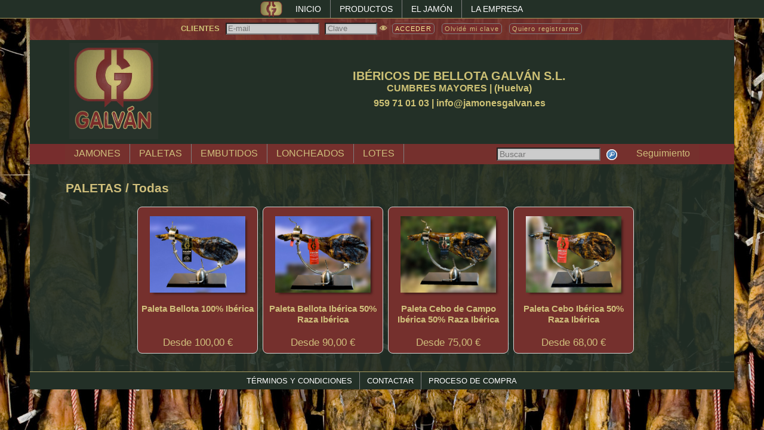

--- FILE ---
content_type: text/html; charset=UTF-8
request_url: https://jamonesgalvan.es/index.php?proc=productos&subf=3&l=E
body_size: 4376
content:
<!DOCTYPE html>
<html>
	<head>
		<meta charset="utf-8" />
		<meta name="viewport" content="width=device-width initial-scale=1.0 maximum-scale=3.0 user-scalable=yes" />
		<link rel="icon" href="favicon.ico" type="image/x-icon" />
<title>Ibéricos de Bellota Galván</title>

		<meta name="description" content="Tienda directa de productor en Cumbres Mayores/Huelva, triángulo de oro de la producción de jamones y embutidos del Cerdo Ibérico zona de Jabugo">
		<meta name="keywords" content="Jabugo, Cumbres Mayores, Jamon Iberico, Embutidos, Paletas, Paletillas, Secadero, Cerdo iberico, venta directa ">

	
<link type="text/css" rel="stylesheet" href="prop/css/general.css" />

<link href="css/estilos_gal.css" rel="stylesheet" type="text/css">

<script src="js/jquery.min.js"></script>
<!-- para slideanim <script src="js/float-panel.js"></script> -->
<script src="js/lightbox.min.js"></script>
<script src="js/parallax.js"></script>
<link type="text/css" rel="stylesheet" href="css/lightbox.css" />
<link type="text/css" rel="stylesheet" href="css/sal.css" />

<script>
    lightbox.option({
      'resizeDuration': 50,
      'albumLabel': "%1 / %2",
      'alwaysShowNavOnTouchDevices': true,
      'fadeDuration': 100,
      'resizeDuration': 200
    });
 
function isVisible(elm) {
	var rect = elm.getBoundingClientRect();
	var viewHeight = Math.max(document.documentElement.clientHeight, window.innerHeight);
	return !(rect.bottom < 0 || rect.top - viewHeight >= 0);
}

// cuando se carga la p�gina...
window.addEventListener('DOMContentLoaded', (ev0) => {
        // asignamos un evento scroll...
	window.addEventListener('scroll', (ev1) => {
                // y a todos los elementos con la clase paused...
		document.querySelectorAll(".paused").forEach(elm => {
			if (isVisible(elm)) // que sean visibles...
				elm.classList.remove("paused"); // les quitamos la clase paused
		})
	});
});
</script>

<link href="prop/css/item_0001.css?v=1744476816" rel="stylesheet" />

   
</head>
	
<body>
	
<div id="page"  style="max-width: 1180px; margin-left: auto ;  margin-right: auto ;" >
	
	<div class="header"><a href="#menu"><span></span></a></div>
	<div class="franja_ext00">
	
	<div  class="franja00" >
	<a name="band1" id="band1"></a>
			
			
		<div  class="g_contenido_caja_1 modul00 " style="line-height:0;" >
			 
	
<style> 

.tabla{
  display: table;
  line-height:0;
}
.fila{
  display: table-row;
}
.col{
  display: table-cell; text-align: right;
}

div.menuw3c {
	background-color: #233027;
	line-height:1;
	display: inline-block; 	text-align: center;
	}

ul.menuw3c {
	font-size: 14px; 
	font-family: Verdana, Geneva, sans-serif;
	/* font-weight: bold; */ 
	list-style-type: none;
	margin: 0;
	overflow: hidden;
	}

li.menuw3c {
	float: left;
	margin: 0px;
	background-color: #233027;
	}


li.menuw3c a {
	display: inline-block;
	color: #FFFFFF;
	text-align: center;
	padding: 8px 15px;
	text-decoration: none;
	}

.dropbtn {
	display: inline-block;
	color: #FFFFFF;
	text-align: center;
	padding: 8px 15px;
	text-decoration: none;
	}

li.menuw3c a:hover:not(.mselected), .dropdown:hover .dropbtn {
	background-color: #877F4B;
	color: #FFFFFF;
	}


	
li.dropdown {
  background-color: #233027;
  color: #FFFFFF;
  display: inline-block;
  float: left;
}

.dropdown-content {
  display: none;
  position: absolute;
  background-color: #233027;
  min-width: 160px;
  box-shadow: 0px 8px 16px 0px rgba(105,105,105,0.8);
  z-index: 1;
}

.dropdown-content a {
  color: #FFFFFF;
  padding: 12px 16px;
  text-decoration: none;
  display: block;
  text-align: left;
}

.dropdown-content a:hover {
	background-color:  #877F4B;
	color: #FFFFFF;
	}

.mselected {
	background-color: #A5995E !important;
	color: #FFFFFF !important;	
	}
	
.separa {
	border-right: 1px solid grey;
}

.dropdown:hover .dropdown-content {
  display: block;
  color: #FFFFFF;
}

.dropdown:hover {
background-color: #A5995E;
outline: 0 none; 
}

.dropbtn {
background-color: #233027;
outline: 0 none; 
}

</style>
<div class="ocult"><a href="#finmenu">Saltar menu</a></div>
<div class="tabla" style="width: 100%;" >
<div class="fila">
<div class="col" style=" vertical-align: middle; text-align: center;">
<div class="menuw3c" >
<ul class="menuw3c">
			<div style="line-height:0;float:left">

		<a href="index.php?l=E"><img  id="logomini" src="prop/img/logomini.png" onmouseover="this.src='prop/img/logomini_act.png'"  onmouseout="this.src='prop/img/logomini.png'" style="height: 30px; margin: 0px 5px; " title="Inicio" /></a>

</div><li class="menuw3c separa " ><a href="index.php?item=2&l=E" > <span >INICIO</span></a></li>
<li class="menuw3c separa " ><a href="index.php?item=9&l=E" > <span >PRODUCTOS</span></a></li>
<li class="menuw3c separa " ><a href="index.php?item=5&l=E" > <span >EL JAMÓN</span></a></li>
<li class="menuw3c " ><a href="index.php?item=4&l=E" > <span >LA EMPRESA</span></a></li>
</ul></div></div>
</div><!-- fin de fila -->
</div><!-- Fin tabla -->
<a name="finmenu"></a>

		</div> <!-- fin contenico_caja1 -->
	</div> <!-- fin de franja -->
	</div> <!-- fin de franja_ext -->

		<div class="relleno_top" id="rt"></div>			
		<script type="text/javascript">
		document.addEventListener('DOMContentLoaded', function() {
		window.addEventListener('scroll', myFunction);

		var navbar = document.getElementById("sty");
		var sticky = navbar.offsetTop;


		divElement = document.querySelector(".franja00");
        elemHeight = divElement.offsetHeight;

		function myFunction() {
		if (window.pageYOffset >= sticky) {
			document.getElementById("rt").style.height = elemHeight + "px";
			navbar.classList.add("sticky");
		} else {
			document.getElementById("rt").style.height = 0;
			navbar.classList.remove("sticky");
			}
		}
		})
		</script>		
	<div class="franja_ext01">
	
	<div  class="franja01" >
	<a name="band2" id="band2"></a>
			
			
		<div  class="g_contenido_caja_1 modul10 " >
			 
	
		<div class="g_textogal_caja_izq"  style="width: 105px !important;">
		<div  class="g_textogal" >
	<img  src="prop/pics/tgal_0004.jpg"
	title="Logo"  />
		</div>
		</div><!-- Fin g_textogal_caja_izq -->
		<div class="textos">
<p><br />
<span style="color:#cfbe7b;"><strong><span style="font-size:12px;">IB&Eacute;RICOS DE BELLOTA GALV&Aacute;N | 959 71 01 03 |&nbsp;info@jamonesgalvan.es</span></strong></span></p>
	</div>




		</div> <!-- fin contenico_caja1 -->
	</div> <!-- fin de franja -->
	</div> <!-- fin de franja_ext -->

	<div class="franja_ext02">
	
	<div  class="franja02" >
	<a name="band3" id="band3"></a>
			
			
		<div  class="g_contenido_caja_1 modul20 " >
			 
	<div class="textos">
	</div>




		</div> <!-- fin contenico_caja1 -->
	</div> <!-- fin de franja -->
	</div> <!-- fin de franja_ext -->

	<div class="franja_ext03">
	
	<div  class="franja03" >
	<a name="band4" id="band4"></a>
			
			
		<div  class="g_contenido_caja_1 modul30 " >
			 

<div class="g_clientes_cab">

	
	<form action="/index.php?proc=productos&amp;subf=3&amp;l=E" method="POST" name="form_cli" id="form_cli">
	<span class="g_cliente">CLIENTES</span>&nbsp;
	<input name="usuario" type="text" class="campo" id="usuario" size="20" placeholder="E-mail" maxlength="50" />

	<input name="clave" type="password" class="campo" id="clave" style="margin-right: 0px;" size="10" maxlength="20" placeholder="Clave" /> <span style="cursor: pointer;" id="eye" onclick="Toggle()">&#128065;</span>
    <script>
    // Change the type of input to password or text
        function Toggle() {
            var temp = document.getElementById("clave");
            var temp2 = document.getElementById("eye");
           if (temp.type === "password") {
                temp.type = "text";
                temp2.style ="text-decoration: line-through; cursor: pointer;"
            }
            else {
                temp.type = "password";
                temp2.style ="text-decoration: none; cursor: pointer;"
           }
        }
	</script>


	<input name="Submit2" type="submit" class="boton" value="ACCEDER" />
	
	<a href="index.php?proc=cliente_olvidado&l=E&V" class="boton">Olvidé mi clave</a>
	<a href="index.php?proc=cliente_registro&paso1&l=E&V" class="boton">Quiero&nbsp;registrarme</a>
	
		</form>

</div>


		</div> <!-- fin contenico_caja1 -->
	</div> <!-- fin de franja -->
	</div> <!-- fin de franja_ext -->

	<div class="franja_ext04">
	
	<div  class="franja04" >
	<a name="band5" id="band5"></a>
			
			
		<div  class="g_contenido_caja_1 modul40 " >
			 
		</div> <!-- fin contenico_caja1 -->
	</div> <!-- fin de franja -->
	</div> <!-- fin de franja_ext -->

	<div class="franja_ext05">
	
	<div  class="franja05" >
	<a name="band6" id="band6"></a>
			
			
		<div  class="g_contenido_caja_1 modul50 " >
			 
	
		<div class="g_textogal_caja_sup">
	
		<div   class="g_textogal_2 " 
		 style="width: 90%;" >
	<img  src="prop/pics/tgal_0003.jpg"
	title="Logo"  />
		</div>
		</div><!-- Fin g_textogal_caja_izq -->
		<div class="textos">
	</div>




		</div> <!-- fin contenico_caja1 -->
			
			
		<div  class="g_contenido_caja_1 modul51 " >
			 
	<div class="textos">
<p style="text-align: center;">&nbsp;</p>

<p style="text-align: center;"><br />
<strong><span style="color:#cdc175;"><span style="font-size:20px;">IB&Eacute;RICOS DE BELLOTA GALV&Aacute;N S.L.</span><br />
<span style="font-size:16px;">CUMBRES MAYORES&nbsp;|&nbsp;(Huelva)</span></span></strong></p>

<p style="text-align: center;"><span style="font-size:16px;"><strong><span style="color:#cdc175;">959 71 01 03 |&nbsp;info@jamonesgalvan.es</span></strong></span></p>
	</div>




		</div> <!-- fin contenico_caja1 -->
	</div> <!-- fin de franja -->
	</div> <!-- fin de franja_ext -->

	<div class="franja_ext06">
	
	<div  class="franja06" >
	<a name="band7" id="band7"></a>
			
			
		<div  class="g_contenido_caja_1 modul60 " >
			 
<link type="text/css" rel="stylesheet" href="prop/css/productos.css" />

	
<div class="centrar" style="line-height:0;">
<div class="menu_w3cp">
<ul class="menu_w3cp">
<li class="menu_w3cp separap"><a href="index.php?proc=productos&plant=1&fam=1&subf=1&l=E" >JAMONES</a></li>
<li class="menu_w3cp separap"><a href="index.php?proc=productos&plant=1&fam=2&subf=3&l=E" >PALETAS</a></li>
<li class="menu_w3cp separap"><a href="index.php?proc=productos&plant=1&fam=3&subf=4&l=E" >EMBUTIDOS</a></li>
<li class="menu_w3cp separap"><a href="index.php?proc=productos&plant=1&fam=5&subf=5&l=E" >LONCHEADOS</a></li>
<li class="menu_w3cp separap"><a href="index.php?proc=productos&plant=1&fam=6&subf=6&l=E" >LOTES</a></li>
		<li class="menu_w3cp"  style="float:right"><a href="index.php?proc=seguimiento&l=E" >Seguimiento</a></li>
	<div>
	</div>
	<div class="buscaprod">
	<form action="index.php" method="get" id="buscaprod_form">
	<input name="busca" type="text" class="campo buscaprod_campo" placeholder="Buscar " id="busca" size="20" maxlength="80"  />
	<input type="image" src="prop/img/buscar.png" title="Buscar " width="18" height="18" style="vertical-align: middle;"> 
	<input name="proc" type="hidden" id="proc" value="productos" />
	<input name="l" type="hidden" id="l" value="E" />
	<input name="plant" type="hidden" id="plant" value="1" />
	</form>
	</div>
	
</ul>	
</div><!-- Fin menu_w3c -->
</div>
		</div> <!-- fin contenico_caja1 -->
	</div> <!-- fin de franja -->
	</div> <!-- fin de franja_ext -->

	<div class="franja_ext07">
	
	<div  class="franja07" >
	<a name="band8" id="band8"></a>
			
			
		<div  class="g_contenido_caja_1 modul70 " >
			 
	
<div class="g_pro_cab"><h3>PALETAS / Todas</h3></div>
	<div class="g_pro_centrar">

		<a href="index.php?proc=producto&id=5&plant=1&l=E">
		<div class="g_pro_bloq">
		<div class="g_pro_cue">
		 
		<div class="g_pro_img sombra">
			
		<img src="prop/prods/prod_00006.jpg" title="Paleta 100"  />
        </div>
		<div class="g_pro_tit">
		<h4><p> Paleta Bellota 100% Ibérica</p></h4>
		</div>
		<div class="g_pro_precaj">
		<div class="g_pro_precan"> Desde 100,00 &euro;		</div>
		</div>

		</div> <!-- Fin g_estrellas_cue -->
		</div><!-- Fin g_estrellas_bloq -->
		</a>
		<a href="index.php?proc=producto&id=6&plant=1&l=E">
		<div class="g_pro_bloq">
		<div class="g_pro_cue">
		 
		<div class="g_pro_img sombra">
			
		<img src="prop/prods/prod_00007.jpg" title="Paleta 75"  />
        </div>
		<div class="g_pro_tit">
		<h4><p> Paleta Bellota Ibérica 50% Raza Ibérica</p></h4>
		</div>
		<div class="g_pro_precaj">
		<div class="g_pro_precan"> Desde 90,00 &euro;		</div>
		</div>

		</div> <!-- Fin g_estrellas_cue -->
		</div><!-- Fin g_estrellas_bloq -->
		</a>
		<a href="index.php?proc=producto&id=7&plant=1&l=E">
		<div class="g_pro_bloq">
		<div class="g_pro_cue">
		 
		<div class="g_pro_img sombra">
			
		<img src="prop/prods/prod_00008.jpg" title="Paleta 50"  />
        </div>
		<div class="g_pro_tit">
		<h4><p> Paleta Cebo de Campo Ibérica 50% Raza Ibérica </p></h4>
		</div>
		<div class="g_pro_precaj">
		<div class="g_pro_precan"> Desde 75,00 &euro;		</div>
		</div>

		</div> <!-- Fin g_estrellas_cue -->
		</div><!-- Fin g_estrellas_bloq -->
		</a>
		<a href="index.php?proc=producto&id=8&plant=1&l=E">
		<div class="g_pro_bloq">
		<div class="g_pro_cue">
		 
		<div class="g_pro_img sombra">
			
		<img src="prop/prods/prod_00009.jpg" title="Paleta 50"  />
        </div>
		<div class="g_pro_tit">
		<h4><p> Paleta Cebo Ibérica 50% Raza Ibérica</p></h4>
		</div>
		<div class="g_pro_precaj">
		<div class="g_pro_precan"> Desde 68,00 &euro;		</div>
		</div>

		</div> <!-- Fin g_estrellas_cue -->
		</div><!-- Fin g_estrellas_bloq -->
		</a>
	</div>
		</div> <!-- fin contenico_caja1 -->
	</div> <!-- fin de franja -->
	</div> <!-- fin de franja_ext -->

	<div class="franja_ext08">
	
	<div  class="franja08" >
	<a name="band9" id="band9"></a>
			
			
		<div  class="g_contenido_caja_1 modul80 " style="line-height:0;" >
			 
<style> 

div.menu_w3c_comp {
	background-color: #233027;
	line-height:1;
 
	display: inline-block; 	}

div.menu_w3c_comp ul {
	font-size: 13px; 
	/* font-family: Verdana, Geneva, sans-serif; */ 
	list-style-type: none;
	margin: 0;
	padding: 0;
	overflow: hidden;
	}

div.menu_w3c_comp li {
	float: left;
	margin: 0px;
	background-color: #233027;
	}


div.menu_w3c_comp li a, .dropbtn {
	display: inline-block;
	color: #FFFFFF;
	text-align: center;
	padding: 8px 12px;
	text-decoration: none;
	}

div.menu_w3c_comp li a:hover:not(.mselected_c) {
	background-color: #877F4B;
	color: #FFFFFF;
	}
	
.separa_comp {
	border-right: 1px solid grey;
}

.mselected_c {
	background-color: #A5995E;
	color: #FFFFFF !important;	
	}

</style>

<div class="centrar" style="line-height:0;">
<div class="menu_w3c_comp">
<ul>
	<li class="separa_comp" ><a href="index.php?item=6&l=E" ><span >TÉRMINOS Y CONDICIONES</span></a></li>
	<li class="separa_comp" ><a href="index.php?item=7&l=E" ><span >CONTACTAR</span></a></li>
	<li ><a href="index.php?item=10&l=E" ><span >PROCESO DE COMPRA</span></a></li>
</ul>	
</div><!-- Fin menu_w3c_comp -->
</div>
		</div> <!-- fin contenico_caja1 -->
	</div> <!-- fin de franja -->
	</div> <!-- fin de franja_ext -->

 

	<script type="text/javascript" src="js/jquery.mmenu.min.all.js"></script>
	<link type="text/css" rel="stylesheet" href="css/jquery.mmenu.all.css" />
	<style>
	.header {
      left: 0px !important;
 }
	
	</style>
	<!-- MMENU  SCRIPT -->
	<script type="text/javascript">
      $(document).ready(function() {
         $("#menu").mmenu({
		offCanvas: {
            position  : "left"  ,
            zposition : "front" /* el fondo se queda quieto debajo del mmenu **/
         },
         dragOpen: {
               open:true,
               
            },
           "extensions": ["theme-dark",   "border-full", "pageshadow"],
			"autoHeight": true,
			
			"slidingSubmenus": false,
               "navbars": [
                  {
					"height"  : 2,
                    "position": "top",
                     "title": "",
                     "content": [
                                      
                        '<div id="logo" ><img src="prop/img/mmlogo.png"></div>',
                        "prev",
                        "title",
                        "close"
                     ]
                  }
               ]            	
         });
         
      });
   </script>


<nav id="menu">
	<ul>
			
			<li >
				<a href="index.php?item=2&l=E">INICIO</a>
 	
			</li>
			
			<li >
				<a href="index.php?item=9&l=E">PRODUCTOS</a>
 	
			</li>
			
			<li >
				<a href="index.php?item=5&l=E">EL JAMÓN</a>
 	
			</li>
			
			<li >
				<a href="index.php?item=4&l=E">LA EMPRESA</a>
 	
			</li>
	</ul>
	
	</nav>
		</div>
</body>
</html>


--- FILE ---
content_type: text/css
request_url: https://jamonesgalvan.es/prop/css/general.css
body_size: 4785
content:

html,body{
	height: auto;
	width:100%;
	padding: 0;
	margin: 0;
}

body{
	position: relative;
	-webkit-text-size-adjust: none;
}

/* EDICION */

.edicion_sup {
	font-size: 14px;
	background-color: NAVY;
	color: WHITE;
	padding:5px;
	width:100%;
	border-top: 2px inset BLACK;
	}
	
.edicion {
	box-shadow:inset 0px 0px 0px 1px NAVY;
	padding-top: 0px !important; 
	margin-top: 0px !important;
	}

.edicion:hover{
	box-shadow:inset 0px 0px 8px 2px NAVY;
	cursor: pointer;
}

.editar_barra {
	background-color: NAVY;
	font-size: 14px;
	color: #e7e7e7;
	border-bottom-right-radius: 6px;
	border-bottom-left-radius:6px;
	margin-right: 20%;
	margin-left: 20%; 
	margin-bottom: 5px;
	clear: both; 
	padding: 1px;
	}

.boton4, .boton5 { /* el que se usa para edicion */
	background-color:#9CF4DE;
	font-size: 0.8em;
	border-radius: 8px;
}

.boton4 { /* azul para boton4 */
	background-color:#6ABDFF;
	}

.boton4:hover, .boton5:hover {
	cursor: pointer;
	background-color: #DDFFF7;
	box-shadow:0px 0px 5px 2px gray;
} 
 
 
/** Mmenu **/

nav:not(.mm-menu){
	display: none;
}

.header, .content{
	text-align: center;
}

.header{
	width: 60px;
	height: 40px;
	font-size: 16px;
	font-weight: bold;
	color: #fff;
	line-height: 40px;
	background: rgba(119, 119, 119, 0.3);
	-moz-box-sizing: border-box;
	box-sizing: border-box;
	display: block;
	position: fixed; 
	top: 0px;
	/* left: 0px;  se pone dinamico en mmenu.php */
	padding: 0 10px;
	z-index: 300;
}
.header a{
	background: center center no-repeat transparent;
	background-image: url(../img/mmenu.png);
	display: block;
	width: 40px;
	height: 40px;
	position: absolute;
	top: 0;
	left: 10px;
}

/* la posicion de la x de cerrar */
.mm-navbar .mm-btn:last-child {
	padding-right: 20px;
	margin-top: 0px;
}

.mm-close:after {
  content: url( ../img/mmenu_x.png ) !important;
  }
  
#page {
	width: 100%;
}

.sub_franja {
	width: 50%;
	float: left;
}

.modulo{
	width: 100%;
	position: relative;
}
.modulo:before{
	content: "";
	display: block;
	padding-top: 56.25%; 	/* 16/9 */
}

.fija {  
    position:fixed;  
    top: 0px;                    /* Distancia hasta el borde superior */  
    left: 0px;            /* Distancia hasta el borde izquierdo */ 
    z-index: 1;               /* hace que la capa sea opaca  */  
}  

.fija_abajo {  
    position:fixed;  
    bottom: 0px;                    /* Distancia hasta el borde inferior */  
    left: 0px;            /* Distancia hasta el borde izquierdo */ 
    z-index: 1;               /* hace que la capa sea opaca  */  
}  

.relleno_top {			/* relleno para menu superor fijo */
	width: 100%;
	float: left;
}

.sticky {
	position: fixed;
	top: 0;
	z-index: 99;
	width: 100%;
	}

/* etiquetas */

h1, h2, h3, h4, h5, h6, form, ul, ol, li, p {
	margin: 0px;
	/* padding: 0px; */
}
a, a:link, a:active, a:visited, a:hover{
	color: inherit;
	text-decoration: none;
}
a{
	color: #0066FF;
	text-decoration: none !important; 
}
a:hover{
	color: #0066FF;
	text-decoration: underline; 
}
hr {
	height: 1px;
	clear: both;
	border: 0; 
	color: #CCCCCC;
	background-color: #000;
	margin-top: 0em;
	margin-bottom: .4em;
	margin-left: 0em;
}
blockquote {
	margin-left: .8em;
}
img {
	border: none;
}
abbr, acronym {
	cursor: help;
}
.g_idiomas {
	float: right;
	width: 100%;
}

.texto_bloque {
	font-size: 0.9em !important;
}

/* Ruta  */

.g_ruta {
	width: 100%;
	text-align: center;
	float: left;
	padding-top: 3px;
	padding-bottom: 3px;
	line-height: 1.4em;
}
.g_ruta a {
	text-decoration: none;
	font-weight: bold;
}
.g_ruta a:hover { 
	background-color: rgba(128,128,128,0.3);
}
.texto_ruta {
	font-weight: bold;
}

/* menu de zonas */
#menu_b {
	font-style: italic;
}
	
/* Contenidos */

/* .textos se usa en textogal_all */
.textos p {margin-bottom: 0.5em;}
.textos ul { list-style-type: disc; list-style-position: inside; margin-bottom: 0.5em;} 
.textos ol { list-style-type: decimal; list-style-position: inside; }
.textos ul ul, ol ul { list-style-type: circle; list-style-position: inside; margin-left: 15px; }
.textos ol ol, ul ol { list-style-type: lower-latin; list-style-position: inside; margin-left: 15px; }

.g_contenido_caja_1 {
	width: 96%;
	float: left;
	margin: 1% 2%;
	z-index: 10;
}

.g_contenido_caja_1 li{
	margin-top: 0em;
	margin-bottom: 0em;
}

}
.g_contenido_caja_1 p {
	padding-bottom: 0.5em;
}

.g_textogal_caja_dercol {
	width: 58%;
	float: left;
}
.g_textogal_caja_izqcol {
	width: 58%;
	float: right;
}

.g_textogal_caja_der {
	width: 40%;
	float: right;
	text-align: center;
	margin-left: 2%;
	/* margin-bottom: 5px; */
}

.g_textogal_caja_izq {
	width: 40%;
	float: left;
	text-align: center;
	margin-right: 2%;
	/* margin-bottom: 5px; */
}

.g_textogal_caja_sup {
	float: left;
	text-align: center;
	width: 100%;
}

.g_textogal_caja_inf {
	float: left;
	text-align: center;
	width: 100%;
}
	
.g_textogal {
	padding-bottom: 0.1em;
	display: inline-block;
}

.g_textogal_2 {
	padding-bottom: 0.1em;
	padding-right: 0.2em;
	display: inline-grid;
}
.g_textogal img, .g_textogal_2 img {
	width: 100%;
}

.g_piefoto {
	font-size: 0.9em;
	color: #666666;
	padding-right: 2%;
	padding-bottom: 1em;
	padding-top: 0.2em;
	padding-left: 2%;
	text-align: center;
	width: 96%;
	line-height: 1em;
}

.sombra img {
	box-shadow: 4px 4px 4px -2px rgba(0,0,0,0.5);
}

.redondo img {
	border-radius: 6px;
}

/* INFOSECCIONES */

.g_infoseccion1 {
	width: 100%;
	float: left;
	margin-top: 7px;
}

.g_infoseccion_cab{
	margin-bottom: 20px;
}
/* inhfosecciones tradicionales */
    
.g_infoseccion1_cab{
	width: 99%;
	float: left;
	/* border: 1px solid #CCCCCC; */
	border-radius: 5px;
	margin-right: 1%;
	margin-bottom: 2%;
}
.g_infoseccion1_cab h3{
	font-size: 2.1em;
	font-weight: bold;
	/* line-height: 1.2em; */
}
.g_infoseccion1_cajbloq {
	float: left;
	width: 100%;
}
.g_infoseccion1_bloq {
	width: 48%;
	float: left;
	margin-right: 1%;
	margin-bottom: 10px;
	margin-left: 1%;
	border-radius: 6px;
	border-style: solid;
	border-width: 1px;
	border-color: rgba(0,0,0,0);
}

.g_hover:hover {
	border-color: rgba(70,70,70,0.3);
}
	
.g_infoseccion1_img {
	width: 38%;
	float: left;
	padding-right: 2%;
}
.g_infoseccion1_img img{
	width: 100%;
	box-shadow: 4px 4px 4px -2px rgba(0,0,0,0.5);
	border-radius: 6px;
}
.g_infoseccion_cajtit {
	width: 70%;
	margin-bottom: 10px;
	float: left;
}
.g_infoseccion1_dat {
	width: 97%;
	float: left;
	font-size: 0.7em;
	color: #666666;
	line-height: 1.2em;
	margin-left: 3%;
	margin-bottom: 3px;
	text-align: justify;

}
.g_infoseccion1_tit{
	width: 94%;
	float: left;
	margin-right: 3%;
	margin-left: 3%;
	margin-bottom: 5px;
	margin-top: 2px;
	font-size: 0.8em;
	font-weight: normal;
}
.g_infoseccion1_tit a {
	text-decoration: none;
	color: #003D79;
}
.g_infoseccion1_tit a:hover{
	text-decoration: none;
}

.g_infoseccion2 {
	width: 100%;
	float: left;
	margin-top: 1em;
}
.g_infoseccion2_cab{
	width: 97%;
	float: left;
	border: 1px solid #CCCCCC;
	border-radius: 5px;
	padding-left: 1%;
	margin-right: 1%;
	margin-bottom: 2%;
}
.g_infoseccion2_cab h3{
	font-size: 1.1em;
	font-weight: bold;
	color: #666666;
}
.g_infoseccion2_cajbloq {
	float: left;
	margin-top: 3px;
}
.g_infoseccion2_bloq {
	width: 48%;
	float: left;
	margin-right: 1%;
	margin-bottom: 10px;
	margin-left: 1%;
	border-radius: 6px;
	
	margin-bottom: 20px;
	border-style: solid;
	border-width: 1px;
	border-color: rgba(0,0,0,0);

}
.g_infoseccion2_img {
	width: 99%;
	float: left;
	padding-right: 1%;
	padding-bottom: 1%;
	border-bottom: 1px solid rgba(100,100,100,0.3);
}
.g_infoseccion2_img img{
	width: 100%;
	box-shadow: 4px 4px 4px -2px rgba(0,0,0,0.5);
	border-radius: 6px;
}
.g_infoseccion2_cajtit {
	width: 100%;
	float: left;
	padding-top: 5px;
}
.g_infoseccion2_tit {
	width: 97%;
	float: left;
	font-size: 0.7em;
	color: #666666;
	line-height: 1.2em;
	margin-left: 3%;
	margin-bottom: 5px;
}
.g_infoseccion2_dat{
	width: 94%;
	float: left;
	margin-right: 3%;
	margin-left: 3%;
	font-size: 0.8em;
	font-weight: normal;
	line-height: 1.3em;
	text-align: justify;
	padding-bottom: 7px;
}
.g_infoseccion2_tit a {
	text-decoration: none;
	color: #003D79;
}
.g_infoseccion2_tit a:hover p{
	text-decoration: none;
}

/* infosecciones a cuadros */

.g_infoseccion3 { 
	margin-top: 1em;
	text-align: center;
	display: flex;
	justify-content: center;
    flex-wrap: wrap;
    }

.g_infoseccion3 :hover :not(.g_infoseccion3_cajtit) {
	opacity: 0.95;
}

.g_infoseccion3_bloq {
	float: left;
	overflow: hidden;
	margin-bottom: 20px;
	margin-right: 7px;
	margin-left: 7px;
	box-shadow: 3px 3px 5px rgba(0,0,0,0.5);
}

.g_infoseccion3_img {
	width: 100%;
	float: left;
	overflow: hidden;
	position: relative;
}

.g_infoseccion3_img img{
	width: 100%;
}

.g_infoseccion3_cajtit {
	display: table;
	width: 100%;
	background-color: white;
	position: absolute;
	left: 0px;
	opacity: 0.7;
	/* z-index: 2; */
}
.g_infoseccion3_tit{
	display: table-cell;
	vertical-align: middle; 
	width: 94%;
	/* float: left; */
	margin-top: 0.2em;
	padding-right: 2%;
	padding-left: 2%;
	line-height: 1.2em;
}
.g_infoseccion3_tit a {
	text-decoration: none;
	text-align: center;
}

/* Contenido buscar - estilo para zona de buscador */	
#contenido_busca  {
	width: 250px;
	float: right;
	height: 20px;
	padding-top: 4px;
	margin-right: 10px;
	margin-top: 3px;
}
#contenido_busca .caja_formulario {
	width: 220px;
	float: left;
	margin-bottom: 1em;
}
.busca_campo{
	width: 215px;
	height: 19px;
	float: left;
	color: #666;
	text-align: left;
	background-color: #FEFEFE;
	border: 1px solid #E0DFD4;
	border-radius: 5px 5px 5px 5px;
	box-shadow: 0 1px 3px rgba(0, 0, 0, 0.1) inset;
	transition: border 0.15s linear 0s, box-shadow 0.15s linear 0s, color 0.15s linear 0s;
	padding-left: 0.4em;
	margin-right: 0.4em;
}
.boton_imagen {
	width: 23px;
	height: 23px;
	float: right;
	padding-left: 5px;
}

/* animacion zoom */
.zoom, .zoom_plus {
    transition: transform 1s; 
}
 
.zoom:hover {
    transform: scale(1.1); 
}

.zoom_plus:hover {
    transform: scale(1.3); 
}

/* videos */
#videos_caja {
	float: left;
	width: 100%;
}
.video_bloq {
	width: 100%;
	float: left;
	margin-bottom: 1em;
	border: 1px solid #E1F0C8;
	border-radius: 7px 7px 7px 7px;
	background-color: #F2F2F2;
}
.video_tit {
	margin-bottom: 0.5em;
	font-size: 1.2em;
	color: #45601A;
	width: 98%;
	padding-left: 2%;
	background-color: #EBEBEB;
	border-radius: 7px 7px 0px 0px;
}
.video_tex {
	margin-bottom: 0.5em;
	width: 98%;
	padding-left: 2%;
}
.video_img {
	position: relative;
	padding-bottom: 45%;
	height: 0;
	overflow: hidden;
	width: 80%;
	margin-right: auto;
	margin-left: auto;
	margin-bottom: 0.5em;
	box-shadow: 5px 5px 7px rgba(0,0,0,0.5);
}
.video_img iframe {
    position: absolute;
    top:0;
    left: 0;
    width: 100%;
    height: 100%;
}
.video_img object {
    position: absolute;
    top:0;
    left: 0;
    width: 100%;
    height: 100%;
}
.video_img embed {
    position: absolute;
    top:0;
    left: 0;
    width: 100%;
    height: 100%;
}

/* listas heredado de pcontrol (tablas) */

#caja_lista {
	width: 100%;
	float: left;
}
#caja_lista p{
	margin-bottom: 0em;
}
#caja_lista table {
	width: 100%;
	float: left;
	font-size: 1em;
}
#caja_lista tr:hover {
	background-color: #772d2d;
	cursor: pointer;
}
#caja_lista td {
	border: 1px solid #000000;
	border-collapse:collapse;
	padding-left: 0.6em;
	padding-right: 0.6em;
	padding-top: 0.1em;
	padding-bottom: 0.1em;
}
#caja_lista th {
	font-weight: bold;
	color: #cfbe7b;
	text-align: left;
	background-color: #233027;
	border: 1px solid #000000;
	padding-left: 0.6em;
}

#caja_lista_nores {
	width: 100%;
	float: left;
}
#caja_lista_nores p{
	margin-bottom: 0em;
}
#caja_lista_nores table {
	width: 100%;
	float: left;
	font-size: 1em;
}
#caja_lista_nores td {
	border: 1px solid #FFFFFF;
	border-collapse:collapse;
	padding-left: 0.6em;
	padding-right: 0.6em;
	padding-top: 0.1em;
	padding-bottom: 0.1em;
}
#caja_lista_nores th {
	font-weight: bold;
	color: #457840;
	text-align: left;
	background-color: #E7EBE7;
	border: 1px solid #FFFFFF;
	padding-left: 0.6em;
	padding-top: 0.5em;
	padding-bottom: 0.5em;
}

#caja_lista li{
	list-style-type: none;
	margin-top: 0.5em;
	margin-bottom: 0.5em;
	list-style-position: inside;
}

.imagen_lista {
	vertical-align: middle;
	padding-right: 1em;
	padding-bottom: .5em;
}

.f1 {
	color: #cfbe7b;
	background-color: #324639;
}
.f2 {
	color: #cfbe7b;
	background-color: #233027;
}

/* FOROS */

.post {
	background-color: #FFF;
	margin-bottom: 2em;
}
.post_id {
	font-size: 1.1em;
	font-weight: bold;
	color: #333333;
	background-color: #CCC;
	margin-bottom: 0.5em;
	padding-top: 0.3em;
	padding-right: 0.3em;
	padding-bottom: 0.3em;
	padding-left: 0.5em;
}
.post_asunto {
	font-size: 1em;
	font-weight: bold;
	color: #666666;
	padding-left: .5em;
}
.post_fecha {
	font-size: .8em;
}
.post blockquote {
	padding-left: 1.5em;
}
.respuesta {
	font-size: 1.1em;
	font-weight: bold;
	padding-top: 0.3em;
	padding-right: 0.3em;
	padding-bottom: 0.3em;
	padding-left: 0.5em;
	background-color: #CCC;
}
.respuesta a {
	font-size: .85em;
	color: #333333;
}
.respuesta a:hover {
	color: #333333;
}

.caja_psw{
	width: 99%;
	float: right;
	clear: both;
	text-align: right;
	margin-bottom: 1em;
}
.caja_formulario_psw {
	float: right;
	background-color: #EAEAEA;
	padding: .5em;
	margin-bottom: 1em;
}
.etiqueta_campo_psw {
	float: left;
	font-size: .95em;
	color: #333;
	background-color: #CCC;
	padding-top: 0.1em;
	padding-right: 0.5em;
	padding-bottom: 0.2em;
	padding-left: 0.4em;
	margin-right: 0.4em;
}
.campo_psw{
	float: left;
	font-size: .9em;
	color: #333;
	background-color: #FEFEFE;
	padding-left: 0.3em;
	margin-right: 0.4em;
}

/* pagina de mensajes */
.opinion {
	font-size: 1.1em;
	color: #666666;
	font-weight: bold;
	padding-top: 0.3em;
	padding-right: 0.3em;
	padding-bottom: 0.3em;
	padding-left: 0.5em;
}
.opinion a {
	font-size: .85em;
	color: #333333;
}
.opinion a:hover {
	color: #333333;
}
.respuesta_titulo {
	font-size: 1.1em;
	font-weight: bold;
	color: #333333;
	background-color: #f9eedb;
	margin-bottom: 0.5em;
	padding-top: 0.3em;
	padding-right: 0.3em;
	padding-bottom: 0.3em;
	padding-left: 0.5em;
}
.mensajes {
	background-color: #FCF8EF;
	margin-bottom: 2em;
}
.mensaje_id {
	font-size: 1.1em;
	font-weight: bold;
	color: #333333;
	background-color: #CCC;
	margin-bottom: 0.5em;
	padding-top: 0.3em;
	padding-right: 0.3em;
	padding-bottom: 0.3em;
	padding-left: 0.5em;
}

.imagen_izq {
	float: left;
	border: 1px solid #CCCCCC;
	padding: .3em;
	margin-top: 0.2em;
	margin-right: 1em;
	margin-bottom: 0.4em;
	margin-left: 0em;
}

/* CLIENTES */
.g_cliente {
    background-color:74322c;
    padding: 2px;
    border-radius: 9px;
    color: #cdc175;
    /* border: 1px solid gray; */
}
.g_clientes_cab {
	width: 100%;
	line-height:2em;
	float: left;
	font-size: 0.9em;
	font-weight: bold;
	padding-top: 0px;
	padding-bottom: 0px;
	margin-bottom: 1px;
	text-align: center;
}

/* textos */
		
.titulo {
	font-size: 1.3em;
	font-weight: bold;
}

.subtitulo {
	font-size: 1.2em;
}
.resaltado_fuerte {
	font-size: 1.2em;
}
.texto_resaltado, .resaltado {
	font-weight: bold;
}
.citas {
	font-style: italic;
}
.texto_notas_titulo {
	font-size: 0.9em;
	font-weight: bold;
}
.texto_notas {
	font-size: 0.9em;
	color: white;
}
.texto_notas_citas {
	font-size: 0.9em;
	font-style: italic;
}
.aviso {
	font-size: 1em;
	color: #F20000;
}

/* Blink for Webkit and others
(Chrome, Safari, Firefox, IE, ...)
*/

@-webkit-keyframes blinker {
  from {opacity: 1.0;}
  to {opacity: 0.0;}
}

.blink{
	text-decoration: blink;
	-webkit-animation-name: blinker;
	-webkit-animation-duration: 0.6s;
	-webkit-animation-iteration-count:infinite;
	-webkit-animation-timing-function:ease-in-out;
	-webkit-animation-direction: alternate;
}

.texto_mensaje {
	color: #990000;
}

.circulo {
    border-radius: 5em;
    background: #cccccc;
    padding: 4px 5px;
    color: #000;
}
.circulo:hover {
    background-color: #f7e2e1 !important;
}

/* posicionamiento */

.centrar {
	text-align: center;
}

.alinea_der {
	text-align: right;
}
.alinea_izq {
	text-align: left;
}
.justificar {
	text-align: justify;
}



/* estilos para formularios */

.caja_formulario {
	width: 100%;
	float: left;
	margin-bottom: 0.3em;
}
.etiqueta_campo {
	float: left;
	font-size: 0.9em;
	color: #333333;
	line-height: 1.5em;
	margin-right: 0.5em;
	margin-bottom: 0.3em;
	background-color: #F7F7F7;
	padding: 5px 0.4em;
}
.etiqueta_campo_25 {
	width: 21%;
	float: left;
	font-size: 1em;
	color: #cfbe7b;
	line-height: 1.2em;
	margin-right: 0.5em;
	margin-bottom: 0.3em;
	background-color: #233027;
	padding: 5px 0.4em;
}
.etiqueta_campo_50 {
	width: 46%;
	float: left;
	font-size: 0.9em;
	color: #333333;
	line-height: 1.5em;
	margin-right: 0.5em;
	margin-bottom: 0.3em;
	background-color: #F7F7F7;
	padding: 5px 0.4em;
}

.verifica {
	color: #666;
	text-align: left;
	background-color: #FFFFFF;
	border: 1px solid #E0DFD4;
	box-shadow: 0 1px 3px rgba(0, 0, 0, 0.1) inset;
	transition: border 0.15s linear 0s, box-shadow 0.15s linear 0s, color 0.15s linear 0s;
}

.campo, .campo_75, .campo_texarea_75{
	color: #000000;
	font-family: arial;
	font-size: 1em;
	text-align: left;
	background-color: #CCCCCC;
	/* border: 1px solid #E0DFD4; */
	box-shadow: 0 1px 3px rgba(0, 0, 0, 0.1) inset;
	transition: border 0.15s linear 0s, box-shadow 0.15s linear 0s, color 0.15s linear 0s;
	padding-left: 0.2em;
	margin-right: 0.4em;
	margin-bottom: 2px;
}
.campo:focus { 
	color: #333;
	border-color: rgba(41, 92, 161, 0.4);
	box-shadow: 0 1px 3px rgba(0, 0, 0, 0.1) inset, 0 0 4px rgba(41, 92, 161, 0.6);
	-moz-box-shadow: 0 1px 3px rgba(0, 0, 0, 0.1) inset, 0 0 4px rgba(41, 92, 161, 0.6);
	-webkit-box-shadow: 0 1px 3px rgba(0, 0, 0, 0.1) inset, 0 0 4px rgba(41, 92, 161, 0.6);
	outline: 0 none; 
}

.campo_75{
	width: 71%;
	float: left;
}

.campo_75:focus { 
	color: #333;
	border-color: rgba(41, 92, 161, 0.4);
	box-shadow: 0 1px 3px rgba(0, 0, 0, 0.1) inset, 0 0 8px rgba(41, 92, 161, 0.6);
	-moz-box-shadow: 0 1px 3px rgba(0, 0, 0, 0.1) inset, 0 0 8px rgba(41, 92, 161, 0.6);
	-webkit-box-shadow: 0 1px 3px rgba(0, 0, 0, 0.1) inset, 0 0 8px rgba(41, 92, 161, 0.6);
	outline: 0 none; 
}
.campo_texarea_75{
	width: 71%;
	float: left;
}
.campo_texarea_75:focus { 
	color: #333;
	border-color: rgba(41, 92, 161, 0.4);
	box-shadow: 0 1px 3px rgba(0, 0, 0, 0.1) inset, 0 0 8px rgba(41, 92, 161, 0.6);
	-moz-box-shadow: 0 1px 3px rgba(0, 0, 0, 0.1) inset, 0 0 8px rgba(41, 92, 161, 0.6);
	-webkit-box-shadow: 0 1px 3px rgba(0, 0, 0, 0.1) inset, 0 0 8px rgba(41, 92, 161, 0.6);
	outline: 0 none; 
}

.nota_campo {
	width: 90%;
	float: right;
	clear: both;
	line-height: 1.5em;
	font-size: 0.85em;
	color: #cfbe7b;
	padding-left: 1em;
	padding-bottom: 0.5em;
}

.desplegable {
	float:left;
	font-size: 0.9em;
	color:#666;
	border:1px solid #d8d8d8;
	border-radius:3px;
	background-color: #efefef;
	background-image: url(../../img/gradient_white.png);
	background-repeat: repeat-x;
	background-position: left top;
	padding: 3px 2px;
	margin:0 10px 7px 10px;
}

input[type="radio"] {
	background:none;
	border:0px;
	margin-bottom: 10px;
	margin-left: 5px;
	margin-top: 5px;
}


/* botones */

.boton, .boton2 {
	border: 1px solid grey;
	font-size: .9em;
	color: #f5e995;
	background-color: #772d2d;
	letter-spacing: 0.1em;
	text-align: center;
	border-radius: 5px;
	cursor: pointer;
	font-weight: normal;
	margin: 4px !important;
	padding: 2px 4px;
	white-space:nowrap;
}

.boton2 {
	color: #f5e995;
	background-color: #2D4277;
}

.boton:hover {
	background-color: #912c2c;
	color: #f5e995;
} 

.boton2:hover {
	background-color: #2C4091;
	color: #f5e995;
	cursor:pointer;
}
 
.boton:active {
	border-color: rgba(41, 92, 161, 0.4);
	box-shadow: 0 1px 2px rgba(0, 0, 0, 0.1) inset, 0 0 3px rgba(41, 92, 161, 0.6);
	-moz-box-shadow: 0 1px 2px rgba(0, 0, 0, 0.1) inset, 0 0 3px rgba(41, 92, 161, 0.6);
	-webkit-box-shadow: 0 1px 2px rgba(0, 0, 0, 0.1) inset, 0 0 3px rgba(41, 92, 161, 0.6);
	outline: 0 none; 
}

.centrar_boton {
	clear: both;
	text-align: right;
	padding-top: 0.3em;
	padding-bottom: 1em;
	margin-right: 37px;
}


/* TIPO TARIFAS / listas de precios */

.g_tarifas_gen {
	float: left;
	color: #291212;
	border-radius: 8px;
	opacity: 0.8;
	border-bottom-width: 1px;
	border-bottom-style: solid;
	border-bottom-color: #CCCCCC;
	background-color: #BBC2D8;
	padding-top: 0.5em;
	padding-bottom: 0.5em;
	padding-left: 0.9em;
	padding-right: 0.9em;
	margin-bottom: 0.9em;
}
.g_tarifas_ruta {
	font-size: .8em;
	padding: .3em;
	margin: .3em 0;
	background-color: #233027;
	border-radius: 6px;
}

.g_tarifas_tit {
	width: 98%;
	float: left;
	font-weight: bold;
	font-size: 1.2em;
	border-bottom-width: 1px;
	border-bottom-style: dashed;
	border-bottom-color: #6B6868;
	padding-bottom: 0.1em;
	margin-bottom: 0.8em;
	height: 1.2em;
	padding-top: 0.1em;
}
.g_tarifas_tex{
	margin-bottom: 0.8em;
}
.g_tarifas_caja {
	width: 100%;
	float: left;
}
.g_tarifas_secc {
	width: 99%;
	float: right;
	margin-bottom: 0.8em;
}
.g_tarifas_secc_tit {
	width: 100%;
	float: right;
	margin-bottom: 0.8em;
	text-align: center;
}
.g_tarifas_bloq {
	width: 96%;
	float: right;
	border-bottom-width: 1px;
	border-bottom-style: dotted;
	border-bottom-color: #6B6868;
	padding-bottom: 0.3em;
	margin-bottom: 0.4em;
	margin-right: 1em;
}
.g_tarifas_linea_tex {
	width: 85%;
	float: left;
	font-weight: bold;
}
.g_tarifas_linea_not {
	font-weight: normal;
}
.g_tarifas_linea_pre{
	width: 15%;
	float: right;
	text-align: right;
	font-weight: bold;
}
.g_tarifas_pie {
	font-size: 0.9em;
}

/* otros */

.base{
	clear: both;
}
.ocult, .soloprint {
	display: none;
}

.salto_img {
	clear: both;
}

.video_fondo {
	position: fixed;
	top: 50%; left: 50%;
	z-index: -1;
	min-width: 100%;
	min-height: 100%;
	width: auto;
	height: auto;
	transform: translate(-50%, -50%);
	}

/******************************************************/
/* Media Queries Max Width 910px */
/******************************************************/

@media screen and (max-width: 910px) {
.g_contenido_caja_2 {
	width: 96%;
}
.g_contenido_caja_3 {
	width: 46%;
}

.g_textogal_2 {
	 width: 92% !important;
}

.g_infoseccion1_cajbloq, .g_infoseccion2_cajbloq {
	width: 100% !important;
}

.franja_caj {
	width: 70%;
}
.menu_caj {
	width: 30%;
}
.sub_franja {
	width: 100%;
}
.relleno_top {
	display: none;
}
}
/**************************************************/
/* Media Queries Max Width 610px */
/******************************************************/

@media screen and (max-width: 610px) {
.g_contenido_caja_3 {
    width: 96%;
}
.g_contenido_caja_4 {
	width: 96%;
}
.g_textogal_caja_izq {
    width: 100% !important;
}
.g_textogal_caja_der {
    width: 100% !important;
}
.g_textogal_caja_dercol {
    width: 100% !important;
    float: left;
}
.g_textogal_caja_izqcol {
    width: 100% !important;
    float: right;
}



.g_infoseccion1_bloq, .g_infoseccion2_bloq {
    width: 98% !important;
}

.franja_caj {
	width: 65%;
}
.menu_caj {
	width: 35%;
}
.campo {
	width: 92%;
}
.etiqueta_campo_25 {
	width: 99%;
}

.video_tit {
	font-size: 1em;
}
.video_tex {
	font-size: 0.8em;
}
.video_img {
	padding-bottom: 55%;
	width: 98%;
}

}

/******************************************************/
/* Media Queries Max Width 475px */
/******************************************************/
@media screen and (max-width: 475px) {}


--- FILE ---
content_type: text/css
request_url: https://jamonesgalvan.es/css/estilos_gal.css
body_size: 323
content:
@charset "utf-8";
/* CSS Document */

#iteracion_1 {
	opacity: 1;
} 
#iteracion_2, #iteracion_3, #iteracion_4, #iteracion_5, #iteracion_6 {
	left: 0px;
	top: 0px;
	position: absolute;
	opacity: 0;
	width: 100%;
}
#iteracion_1, #iteracion_2, #iteracion_3, #iteracion_4, #iteracion_5, #iteracion_6 {
  -webkit-transition: -webkit-opacity 1s ease;
  transition: opacity 2s ease;
}

.g_galeria {
	width: 100%;
	position: absolute;
	left: 0px;
	top: 0px;
}
.g_galeria .caja {
	width: 100%;
}
.g_galeria .imagen {
	width:100%;
}
.g_galeria .imagen .cont_img {
	width:100%;
}
.g_galeria .imagen .cont_img img{
	width: 100%;
}
.g_galeria .info {
	z-index: 2;
	position: absolute;
	border-radius: 4px;
}
.g_galeria  a {
	font-size:18px;
	color:#fff;
	text-decoration: none;
}
.g_galeria  a:hover {
	color:#ccc;
}
.g_galeria .titulo {
	overflow:hidden;
}
.g_galeria .nums {
	width: 100%;
	text-align: center;
	position: absolute;
	z-index: 3;
	bottom: 10px;
}
.g_galeria .nums a.box {
	width:25px;
	font-size:11px;
	color:#fff;
	text-align:center;
	margin-left:4px;
}
.g_galeria .nums a.box_act {
	color:#000000;
}
.g_galeria .ant, .g_galeria .pos{
	width: 34px;
	z-index: 200;
	position: absolute;
	top: 50%;
	margin-top: -30px;
	height: 60px;
}
.g_galeria .ant {
	left: 5px;
}
.g_galeria .pos {
	right: 5px;
}


--- FILE ---
content_type: text/css
request_url: https://jamonesgalvan.es/prop/css/item_0001.css?v=1744476816
body_size: 786
content:

/* CSS especial autogenerado para el item 1 */

	@font-face {
		font-family: "Roboto";
		src: url("../../fonts/Roboto-Regular.ttf");
		}
	@font-face {
		font-family: "RobotoCondensed";
		src: url("../../fonts/Roboto-Condensed.woff");
		}
	@font-face {
		font-family: "Poppins";
		src: url("../../fonts/Poppins-Regular.ttf");
		}
	@font-face {
		font-family: "OpenSans";
		src: url("../../fonts/OpenSans-Regular.ttf");
		}
	@font-face {
		font-family: "HappyMonkey";
		src: url("../../fonts/HappyMonkey-Regular.ttf");
		}
.header{
	display: none;
}
	
.mm-menu {
	background: #000000;
	font-family:  Arial, Helvetica, sans-serif;
   max-width: 200px;
}

.mm-listview {
	font-size:16px !important;
}
 
.mm-menu.mm-theme-dark {
  background: #000000;
 } 

html.mm-opening .mm-slideout {
  -webkit-transform: translate(200px, 0);
  -moz-transform: translate(200px, 0);
  -ms-transform: translate(200px, 0);
  -o-transform: translate(200px, 0);
  transform: translate(200px, 0); }

@media all and (min-width: 550px) {
  html.mm-opening .mm-slideout {
    -webkit-transform: translate(200px, 0);
    -moz-transform: translate(200px, 0);
    -ms-transform: translate(200px, 0);
    -o-transform: translate(200px, 0);
    transform: translate(200px, 0); } }

@media all and (min-width: 550px) {
  html.mm-right.mm-opening .mm-slideout {
    -webkit-transform: translate(-200px, 0);
    -moz-transform: translate(-200px, 0);
    -ms-transform: translate(-200px, 0);
    -o-transform: translate(-200px, 0);
    transform: translate(-200px, 0); } }


body {
  color: #CFBE7B;
  font-size: 14px;
  background-color: #233027;

  font-family:Arial, Helvetica, sans-serif;background-image: url("../pics/item_0001.jpg");background-attachment: fixed; background-size: cover;  }
  
.franja_ext00 {	
	width: 100%;
	float: left;
	background-color:rgba(35, 48, 39, 1.00);
}

.franja00 {
	width: 100%;
	float: left;
		background-color:rgba(35, 48, 39, 1.00);
		border-bottom: 1px solid #A5995E;			position:fixed;  
			top: 0px;
			left: 0px;
			z-index: 1; 		/* border-bottom: 1px solid #b6b6b6; */ }	
		
.modul00 {
		width: 100%;
		margin: 0px 0%;
		padding: 0px 0%;
		
background-color:rgba(35, 48, 39, 1.00);
				
	}
.franja_ext01 {	
	width: 100%;
	float: left;
	background-color:rgba(35, 48, 39, 1.00);
}

.franja01 {
	width: 100%;
	float: left;
}	
		
.modul10 {
		width: 84%;
		margin: 0px 0%;
		padding: 0px 8%;
		
display: none;
	}
.franja_ext02 {	
	width: 100%;
	float: left;
}

.franja02 {
	width: 100%;
	float: left;
}	
		
.modul20 {
		width: 90%;
		margin: 0px 0%;
		padding: 15px 5%;
		
	}
.franja_ext03 {	
	width: 100%;
	float: left;
}

.franja03 {
	width: 100%;
	float: left;
}	
		
.modul30 {
		width: 100%;
		margin: 0px 0%;
		padding: 5px 0%;
		
background-color:rgba(118, 49, 46, 0.90);
				
	}
.franja_ext04 {	
	width: 100%;
	float: left;
}

.franja04 {
	width: 100%;
	float: left;
}	
		
.modul40 {
		width: 90%;
		margin: 0px 0%;
		padding: 4px 5%;
		
display: none;
background-color:rgba(35, 48, 39, 0.90);
				
	}
.franja_ext05 {	
	width: 100%;
	float: left;
	background-color:rgba(35, 48, 39, 1.00);
}

.franja05 {
	width: 100%;
	float: left;
}	
		
.modul50 {
		width: 14%;
		margin: 0px 0%;
		padding: 5px 5%;
		
	}
.modul51 {
		width: 64%;
		margin: 0px 0%;
		padding: 10px 5%;
		
	}
.franja_ext06 {	
	width: 100%;
	float: left;
	background-color:rgba(119, 45, 45, 1.00);
}

.franja06 {
	width: 100%;
	float: left;
}	
		
.modul60 {
		width: 90%;
		margin: 0px 0%;
		padding: 0px 5%;
		
	}
.franja_ext07 {	
	width: 100%;
	float: left;
	background-color:rgba(0, 0, 0, 0.00);
}

.franja07 {
	width: 100%;
	float: left;
}	
		
.modul70 {
		width: 90%;
		margin: 0px 0%;
		padding: 20px 5%;
		
background-color:rgba(35, 48, 39, 0.90);
				
	}
.franja_ext08 {	
	width: 100%;
	float: left;
	background-color:rgba(35, 48, 39, 1.00);
}

.franja08 {
	width: 100%;
	float: left;
		border-top: 1px solid #A5995E;}	
		
.modul80 {
		width: 96%;
		margin: 0px 0%;
		padding: 0px 2%;
		
background-color:rgba(35, 48, 39, 1.00);
				
	}


@media screen and (max-width: 910px) {
.modul00			{
				display: none;				width: 100%;
			}
.modul10			{
				display: block;				width: 84%;
			}
.modul20			{
				display: none;				width: 90%;
			}
.modul30			{
				display: block;				width: 100%;
			}
.modul40			{
				display: block;				width: 90%;
			}
.modul50			{
				display: none;				width: 90%;
			}
.modul51			{
				display: none;				width: 90%;
			}
.modul60			{
				display: block;				width: 90%;
			}
.modul70			{
				display: block;				width: 90%;
			}
.modul80			{
				display: block;				width: 96%;
			}
	
	.header{
	display:block;
}
	}

@media screen and (max-width: 610px) {
.modul00			{
				display: none;				width: 100%;
			}
.modul10			{
				display: block;				width: 84%;
			}
.modul20			{
				display: none;				width: 90%;
			}
.modul30			{
				display: block;				width: 100%;
			}
.modul40			{
				display: block;				width: 90%;
			}
.modul50			{
				display: none;				width: 90%;
			}
.modul51			{
				display: none;				width: 90%;
			}
.modul60			{
				display: block;				width: 90%;
			}
.modul70			{
				display: block;				width: 90%;
			}
.modul80			{
				display: block;				width: 96%;
			}
	
	.header{
	display:block;
}
	}
 


--- FILE ---
content_type: text/css
request_url: https://jamonesgalvan.es/prop/css/productos.css
body_size: 1724
content:
/* CSS de la seccion de productos, autogenerado por productos_conf */


/** Menu de productos **/

div.menu_w3cp {
	background-color: #75302D;
	line-height:1;
	}

ul.menu_w3cp {
	font-size: 16px; 
	font-family: Arial, Helvetica, sans-serif; 
	list-style-type: none;
	margin: 0;
	padding: 0;
	overflow: hidden;
	}

li.menu_w3cp {
	float: left;
	margin: 0px;
	background-color: #75302D;
	}


li.menu_w3cp a {
	display: inline-block;
	color: #CFBE7B;
	text-align: center;
	padding: 8px 15px;
	text-decoration: none;
	}
	
.dropbtnp {
	display: inline-block;
	color: #CFBE7B;
	text-align: center;
	padding: 8px 15px;
	text-decoration: none;
	}
	
li.menu_w3cp a:hover:not(.mselectedp), .dropdownp:hover .dropbtnp {
	background-color: #912C2C;
	color: #CFBE7B;
	}

li.dropdownp {
  background-color: #75302D;
  color: #CFBE7B;
  display: inline-block;
  float: left;
}

.dropdown-contentp {
display: none;
position: absolute;
background-color: #75302D;
min-width: 160px;
box-shadow: 0px 8px 16px 0px rgba(105,105,105,0.8);
z-index: 1;
}

.dropdown-contentp a {
  color: #CFBE7B;
  padding: 12px 16px;
  text-decoration: none;
  display: block;
  text-align: left;
}

.dropdown-contentp a:hover { background-color:  #912C2C !important;}

.mselectedp {
	background-color: #923B38;
	}
	
.separap {
	border-right: 1px solid grey;
}



.dropdownp:hover .dropdown-contentp {
display: block;
color: #CFBE7B;
outline: 0 none; 
}


.dropdownp:hover {
background-color: #923B38;
outline: 0 none; 
}

.dropbtnp {
background-color: #75302D;
outline: 0 none; 
}

.buscaprod {
	float:right;
	padding: 4px 15px;
}

.buscaprod_campo {
	margin-top: 2px;
	font-size: .9em; 
	width:80%;
}

.botones a {
	color: #f5e995;
	background-color: #772d2d;
	border: 1px solid grey;
	padding: 3px;
	border-radius: 5px;

}
.botones a:hover {
	background-color: #A53232;
}

/* ******* cesta ******* */

.cesta_menu {
	padding: 0px 0px;
	padding-left: 4px;
	color: #CFBE7B;
	float:right;
}


.cesta_menu:hover {
	background-color: #912C2C;
	}
	
#g_cesta {
	width: 98%;
	float: left;
	border: 1px solid #816600;
	padding: 1%;
	margin-top: 0.3em;
}
#g_cesta_cab {
	width: 100%;
	float: left;
	font-size: 0.75em;
	color: #666600;
	font-weight: bold;
	padding-top: 0.2em;
	padding-bottom: 0.2em;
}
#g_cesta_pro {
	width: 100%;
	float: left;
}
#g_cesta_protex{
	float: left;
	color: #663300;
	font-size: 0.8em;
	font-weight: bold;
	border: 1px solid #FFDDBB;
	padding: 0.2em;
}
#g_cesta_procan {
	width: 5em;
	float: right;
	color: #666600;
	font-size: 0.85em;
	font-weight: bold;
	text-align: right;
	padding: 0.2em;
}
#g_cesta_tot {
	width: 100%;
	float: left;
}
#g_cesta_tottex {
	float: left;
	color: #663300;
	font-size: 0.8em;
	font-weight: bold;
	border: 1px solid #FFDDBB;
	padding: 0.2em;
}
#g_cesta_totcan {
	width: 5em;
	float: right;
	color: #666600;
	font-size: 0.85em;
	font-weight: bold;
	text-align: right;
	padding: 0.2em;
}
#g_cesta_acc {
	width: 50%;
	float: right;
	font-size: 0.65em;
	text-align: right;
	padding-top: 0.2em;
	padding-bottom: 0.2em;
	margin-top: 1em;
}
#g_cesta_acc a {
	text-decoration: none;
	color: #660000;
	font-weight: bold;
}
#g_cesta_acc a:hover {
	text-decoration: underline;
	color: #663300;
}

/* ******* cesta_form ******* */
.cesta_tit{
	width: 99%;
	float: left;
	font-size: 1.3em;
	font-weight: bold;
	padding-bottom: 0.5em;
}
.cesta_caja{
	width: 99%;
	float: left;
	margin-bottom: 0.2em;
	border-bottom: 1px solid #cfbe7b;
}
.cesta_campo{
	width: 60%;
	float: left;
	font-size: 1.1em;
	color: #cdc175;
	/* background-color: #EAEAEA; */
	margin-right: 0.5em;
	padding-top: 0.3em;
	padding-right: 0.5em;
	padding-bottom: 0.3em;
	padding-left: 0.4em;
}
.cesta_import{
	float: right;
	text-align: right;
	font-weight: bold;
	padding: 5px;
}
.cesta_cancaj{
	float: left;
	width: 18em;
	padding: 5px;
}
.cesta_canuni{
	float: left;
	width: 11em;
	margin-right: 0.8em;
}
.cesta_cantex {
	float: left;
}
.cesta_cannum{
	float: right;
	font-weight: bold;
}
.cesta_anadir{
	font-size: 0.9em;
	float: left;
	padding-top: 0.1em;
	width: 22em;
}
.cesta_totcaj{
	width: 98%;
	float: left;
	border: 1px solid #CCCCCC;
	background-color: #cfbe7b;
	padding-right: 0.5em;
	margin-top: 0.5em;
	margin-bottom: 1em;
}
.cesta_totcam{
	width: 54%;
	float: left;
	font-size: 1em;
	color: #333333;
	font-weight: bold;
	padding-top: 0.3em;
	margin-right: 0.5em;
	padding-bottom: 0.3em;
	padding-left: 0.3em;
}
.cesta_notas{
	font-size: .8em;
}
.cesta_totimp{
	float: right;
	text-align: right;
	font-weight: bold;
	color: #333333;
	padding-top: 0.3em;
	padding-bottom: 0.2em;
}
/* ****************************************************************************************************** */
/* ******* productos ******* */
#g_pro {
	width: 100%;
	float: left;
	font-size: 0.9em;
	padding-bottom: 0.5em;
}
.g_pro_cab{
	width: 100%;
	float: left;
	padding-top: 0.6em;
	padding-bottom: 0.6em;
	padding-left: 0.1em;
}
.g_pro_cab h3{
	font-size: 1.5em;
	font-weight: bold;
}

.g_pro_centrar {
	margin:0px auto;
	width:fit-content;
}

.g_pro_bloq {
	width: 200px;
	float: left;
	color: #cfbe7b;
	margin: 5px;
}
.g_pro_cue {
	width: 100%;
	float: left;
	text-align: center;
	margin: 5px;
	border: 1px solid lightgray;
	border-radius: 8px;
background-color:#75302D;}

.g_pro_cue:hover {
	background-color: #923B38;
	color: #cfbe7b;
}
.g_pro_img {
	width: 80%;
	margin: 15px auto;
}
.g_pro_img img{
	width: 100%;
}
.g_pro_tit{
	margin: 0 2%;
	height: 3em;
}
.g_pro_tit h4{
	font-size: 1.1em;
	font-weight: bold;
}
.g_pro_tit a {}
.g_pro_tit a:hover p{}

.g_pro_precaj{
	padding-top: .5em;
	margin: 0.5em;
}

.g_pro_precan {
	font-size: 1.2em;
}
.g_pro_pretex {
	width: 4.5em;
	overflow: hidden;
	float: left;
	font-size: 0.7em;
	text-align: right;
}


/* ******* producto ******* */


.g_producto_img {
	width: 40%;
	float: left;
	margin: 3%;
}

.g_producto {
	float: left;	
	margin-bottom: 0.5em;
	margin-top: 3%;
	width:54%;

}

.g_producto_ruta {
	font-size: .8em;
	padding: .3em;
	margin: .3em 0;
	/* border: 1px solid #dbdbdb; 
	border-radius: 5px;
	background-color: #ffffff; */
	color:#cfbe7b;
}

.g_producto_ruta a{
		color: #cfbe7b;
}

.g_producto_tit {
	float: left;
	width: 98%;
	font-size: 1.3em;
	color: #363219;
	border-bottom-width: 1px;
	border-bottom-style: solid;
	border-bottom-color: #772d2d;
	/* background-color: #EAEAEA; */
	padding: 1%;
}
.g_producto_tit a{
	text-decoration:none;
}
.g_producto_tit a:hover{
	text-decoration:underline;
}
.g_producto_subtit {
	font-size: 0.9em;
	font-weight: bold;
	color: #cfbe7b;
}

.variante {
	color: #363219 !important;
	background-color: #ffffff !important;
}
	
.g_producto_pre {
	height: 1.2em;
	width: 27%;
	float: right;
	font-size: 1.2em;
	text-align: right;
	font-weight: bold;
	/* border-bottom-width: 1px; */
	/* border-bottom-style: solid; */
	/* border-bottom-color: #CCCCCC; */
	/* background-color: #DFDFDF; */
	padding: 1%;
}
.g_producto_tex {
	float: left;
	width: 97%;
	font-size: 1em;
	padding: 1em .6em;
	margin: 1em 0;
	/* background-color: rgba(255,255,255,0.6); */

}
.g_producto_tex P{
	    padding-bottom: 0.7em;
	}
	
.g_producto_piecaj {
	float: left;
	width: 100%;
}

.g_producto_piecaj a:hover{
	color: #cfbe7b !important;
	background-color: #772d2d;
}

.g_producto_cesta {
	color: #cfb973;
	font-weight: bold;
	/* width: 27%; */
	float: right;
	background-color: #772d2d;
	border-radius: 5px;
	background-image: url(../img/cesta2.png);
	background-repeat: no-repeat;
	background-position: left top;
	padding-top: 0.6em;
	padding-bottom: 0.6em;
	padding-left: 2.8em;
	padding-right: .4em;
	margin-top: .5em;
	border: 1px solid #cfb973;
}
.g_producto_cesta a{
	text-decoration:none;
	color: #333333;
}
.g_producto_cesta:hover{
	cursor: pointer;
	background-color: #A94949;  
}

/******************************************************/
/* Media Queries Max Width 910px */
/******************************************************/

@media screen and (max-width: 910px) {
.g_producto_img {
	width: 94%;
}
.g_producto {
	width: 94%;
}

}

@media screen and (max-width: 480px) {
.g_pro_bloq {
	float:none;
}
}
